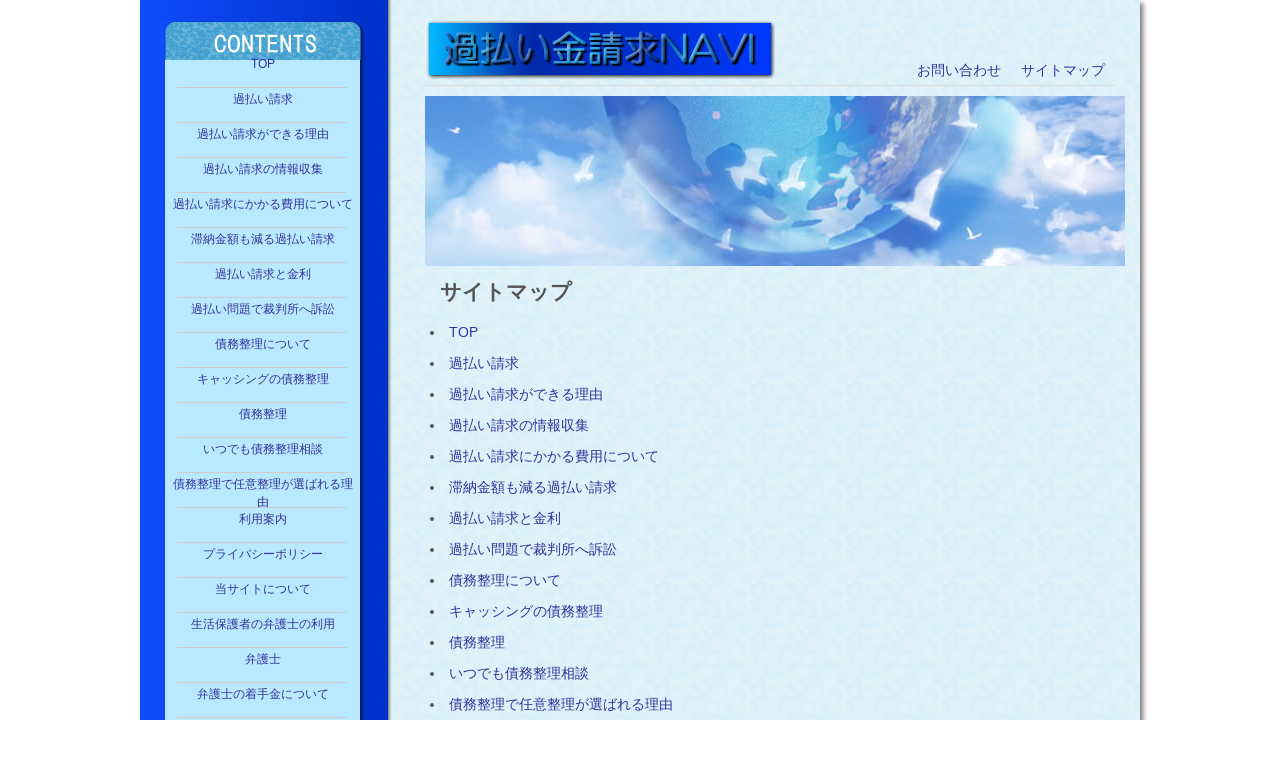

--- FILE ---
content_type: text/html
request_url: https://opennessandtransparency.net/sitemap.html
body_size: 1462
content:
<!DOCTYPE HTML PUBLIC "-//W3C//DTD HTML 4.01//EN" "http://www.w3.org/TR/html4/strict.dtd">
<html lang="ja">
<head>
	<meta http-equiv="Content-Type" content="text/html; charset=utf-8">
	<meta content="過払いについての情報サイトです。" name="Description">
	<meta content="過払い,返還,請求,債務整理" name="Keywords">
	<meta content="Copyright (C)過払い金請求NAVI All Rights Reserved." name="copyright">
	<title>サイトマップ。過払い金請求NAVI 大阪、千葉</title>
	<link type="text/css" rel="stylesheet" media="screen" href="stylesheets/main.css">
</head>
<body>
	<div class="wrapper">
		<div class="left">
			<ul class="g_nav">
               <li><img src="images/g_nav_top.png" alt=""></li>
               <li><a href="index.html">TOP</a></li>
               <li><a href="opekabaraitowa.html">過払い請求</a></li>
               <li><a href="opekeii.html">過払い請求ができる理由</a></li>
               <li><a href="opejikou.html">過払い請求の情報収集</a></li>
               <li><a href="opehiyo.html">過払い請求にかかる費用について</a></li>
               <li><a href="openseikyu1.html">滞納金額も減る過払い請求</a></li>
               <li><a href="openseikyu2.html">過払い請求と金利</a></li>
               <li><a href="openseikyu3.html">過払い問題で裁判所へ訴訟</a></li>
               <li><a href="opensaim1.html">債務整理について</a></li>
               <li><a href="opensaim2.html">キャッシングの債務整理</a></li>
               <li><a href="opesaiu.html">債務整理</a></li>
               <li><a href="opensaim3.html">いつでも債務整理相談</a></li>
               <li><a href="opensaim4.html">債務整理で任意整理が選ばれる理由</a></li>
               <li><a href="opeinfo.html">利用案内</a></li>
               <li><a href="privacy.html">プライバシーポリシー</a></li>
               <li><a href="tousite.html">当サイトについて</a></li>
               <li><a href="opeinks.html">生活保護者の弁護士の利用</a></li>
               <li><a href="opebngo.html">弁護士</a></li>
               <li><a href="opeeka.html">弁護士の着手金について</a></li>
               <li><a href="openpi1.html">司法書士</a></li>
               <li><a href="opehouyou.html">司法書士大阪</a></li>
               <li><a href="opehpseisku.html">司法書士の相談費用と民事再生</a></li>
               <li><a href="openpi3.html">事業の借金から自己破産</a></li>
               <li><a href="openpi4.html">自己破産大阪</a></li>
               <li><a href="openpi2.html">自己破産と養育費</a></li>
               <li><a href="hasan.html">弁護士や司法書士に自己破産</a></li>
               <li><a href="opewordniv.html">自己破産にもあるメリット</a></li>
               <li><a href="operenta.html">交通事故の慰謝料は弁護士を通じて請求すると良い</a></li>
               <li><a href="opeesate.html">交通事故の慰謝料に関する相談</a></li>
               <li><a href="opeseot.html">交通事故の慰謝料を弁護士に相談するタイミング</a></li>
               <li><a href="opechitai.html">交通事故の慰謝料に納得がいかなければ弁護士に相談を</a></li>
               <li><a href="accident.html">弁護士基準でもらう交通事故慰謝料</a></li>
               <li><img src="images/nav_btm.png" alt=""></li>
			</ul>
		</div>
		<div class="content">
    <div class="header">
      <h1><a href="index.html"><img src="images/header_logo.png" alt="過払い金請求NAVI"></a></h1>
      <ul>
        <li><a href="contact.html">お問い合わせ</a></li>
        <li><a href="sitemap.html">サイトマップ</a></li>
      </ul>
    </div>
    <img src="images/header_bg.jpg" alt="image">
    <h2>サイトマップ</h2>
              <ul id="sitemap">
               <li><a href="index.html">TOP</a></li>
               <li><a href="opekabaraitowa.html">過払い請求</a></li>
               <li><a href="opekeii.html">過払い請求ができる理由</a></li>
               <li><a href="opejikou.html">過払い請求の情報収集</a></li>
               <li><a href="opehiyo.html">過払い請求にかかる費用について</a></li>
               <li><a href="openseikyu1.html">滞納金額も減る過払い請求</a></li>
               <li><a href="openseikyu2.html">過払い請求と金利</a></li>
               <li><a href="openseikyu3.html">過払い問題で裁判所へ訴訟</a></li>
               <li><a href="opensaim1.html">債務整理について</a></li>
               <li><a href="opensaim2.html">キャッシングの債務整理</a></li>
               <li><a href="opesaiu.html">債務整理</a></li>
               <li><a href="opensaim3.html">いつでも債務整理相談</a></li>
               <li><a href="opensaim4.html">債務整理で任意整理が選ばれる理由</a></li>
               <li><a href="opeinfo.html">利用案内</a></li>
               <li><a href="privacy.html">プライバシーポリシー</a></li>
               <li><a href="tousite.html">当サイトについて</a></li>
               <li><a href="opeinks.html">生活保護者の弁護士の利用</a></li>
               <li><a href="opebngo.html">弁護士</a></li>
               <li><a href="opeeka.html">弁護士の着手金について</a></li>
               <li><a href="openpi1.html">司法書士</a></li>
               <li><a href="opehouyou.html">司法書士大阪</a></li>
               <li><a href="opehpseisku.html">司法書士の相談費用と民事再生</a></li>
               <li><a href="openpi3.html">事業の借金から自己破産</a></li>
               <li><a href="openpi4.html">自己破産大阪</a></li>
               <li><a href="openpi2.html">自己破産と養育費</a></li>
               <li><a href="hasan.html">弁護士や司法書士に自己破産</a></li>
               <li><a href="opewordniv.html">自己破産にもあるメリット</a></li>
               <li><a href="operenta.html">交通事故の慰謝料は弁護士を通じて請求すると良い</a></li>
               <li><a href="opeesate.html">交通事故の慰謝料に関する相談</a></li>
               <li><a href="opeseot.html">交通事故の慰謝料を弁護士に相談するタイミング</a></li>
               <li><a href="opechitai.html">交通事故の慰謝料に納得がいかなければ弁護士に相談を</a></li>
               <li><a href="accident.html">弁護士基準でもらう交通事故慰謝料</a></li>

               <li><a href="contact.html">お問い合わせ</a></li>
               <li><a href="sitemap.html">サイトマップ</a></li>

                <li><a href="opeishiboyu.html">会社設立は司法書士に依頼しよう</a></li>
                <li><a href="opesetsritsu.html">相続税お尋ねは弁護士</a></li>
                <li><a href="allowances.html">相続税税務調査と弁護士報酬の相場</a></li>
                <li><a href="boom.html">相続税税務調査と弁護士の守秘義務</a></li>
                <li><a href="dismiss.html">司法書士は不動産の相続相談のプロ</a></li>
              </ul>
    <div class="footer">
      <div class="blend">
              <ul>
                <li class="first"><a href="opeishiboyu.html">会社設立は司法書士に依頼しよう</a></li>
                <li><a href="opesetsritsu.html">相続税お尋ねは弁護士</a></li>
                <li><a href="allowances.html">相続税税務調査と弁護士報酬の相場</a></li>
                <li><a href="boom.html">相続税税務調査と弁護士の守秘義務</a></li>
                <li><a href="dismiss.html">司法書士は不動産の相続相談のプロ</a></li>
              </ul>
      </div>
      <br>
      <p> copyright(c)<a href="index.html">過払い金請求NAVI</a>.All Rights Reserved </p>
    </div>
  </div>
</div>
</body>
</html>


--- FILE ---
content_type: text/css
request_url: https://opennessandtransparency.net/stylesheets/main.css
body_size: 717
content:
@charset "utf-8";

html, body, h1, h2, h3, h4, h5, p, ul, ol, dl, li, img{
	margin:0;padding:0;
}
html{
	height: 100%;
}
body{
	height: 100%;
	color: #555555;
	font-family: "MS PGothic","Osaka","Arial","sans-serif";
	font-size: 14px;
	line-height:1.5em;
	background: #ffffff;
}
body > div.wrapper {
	height: auto;
}
a{
	text-decoration: none;
	color: #339;
}

h2{
	padding: 15px;
}
p{
	padding: 10px;
}
li{
	list-style:outside none;
}
img{
	border: none;
	vertical-align: bottom;
}

div.wrapper{
	margin: 0 auto;
	padding: 20px;
	width: 960px;height: 100%; min-height: 100%;
	-webkit-box-shadow: 3px 3px 5px 0px #777; /* Safari, Chromep */
	-moz-box-shadow: 3px 3px 5px 0px #777; /* Firefoxp */
	box-shadow: 3px 3px 5px 0px #777; /* CSS3 */
	background:url("../images/bg.png") repeat-y;
	overflow: hidden;
}
div.header{
	height: 65px;
	border-bottom: 1px solid #dddddd;
	margin-bottom: 10px;
}

div.header img{
	float: left;
}
div.header ul{
	float: right;
}
div.header ul li{
	margin-top: 30px;
	padding: 10px;
	float: left;
}
div.header ul li a:hover{
	text-decoration: underline;
	color: #ff0000;
}
div.left{
	width: 205px;
	float: left;
}
div.left li{
	height: 35px;
	
}
ul.g_nav,ul.side_nav{
	font-size: 12px;
	line-height:1.5em;
}
ul.g_nav li a,ul.side_nav a{
	padding:0 8px;
	height: 35px;
	display: block;
	background: url("../images/nav_bg.png") repeat-y;
	text-align: center;
}
ul.g_nav li a:hover,ul.side_nav a:hover,ul.osusume a:hover{
	color: #ff0000;
	text-decoration: underline;
}

ul.side_nav{
}
ul.side_nav li{
	text-align: center;
}



div.content{
	padding-left: 60px;
	width:690px;
	float: left;
}
ul.osusume{
	padding-top: 50px;
	overflow: hidden; zoom:100%;
	clear: both;
}
ul.osusume li a{
	margin-right: 5px;
	padding-top: 5px;
	width: 24%; height: 30px;
	float: left;
	background: #eeeeee;
	color: #555555;
	text-align: center;
}


#sitemap li{
	padding: 5px;
	list-style: disc inside;
}
#sitemap li a:hover{
	text-decoration: underline;
	color: #777;
}
div.footer{
	margin-top: 15px;
	padding: 20px 0;
	clear: both;
	text-align: center;
	color: #555555;
	border-top: solid 1px #dddddd;
}
/* 用語集 */
.blend{
	clear:both;
}
.blend ul{
	list-style-type:none;
}
.blend ul li{
	float:left;
	border-right:#333333 solid 1px;
	padding-right:8px;
	margin-right:8px;
}
.first{
	border-left:#333333 solid 1px;
	padding-left:8px;
}
.mt20{
	margin-top:20px;
}